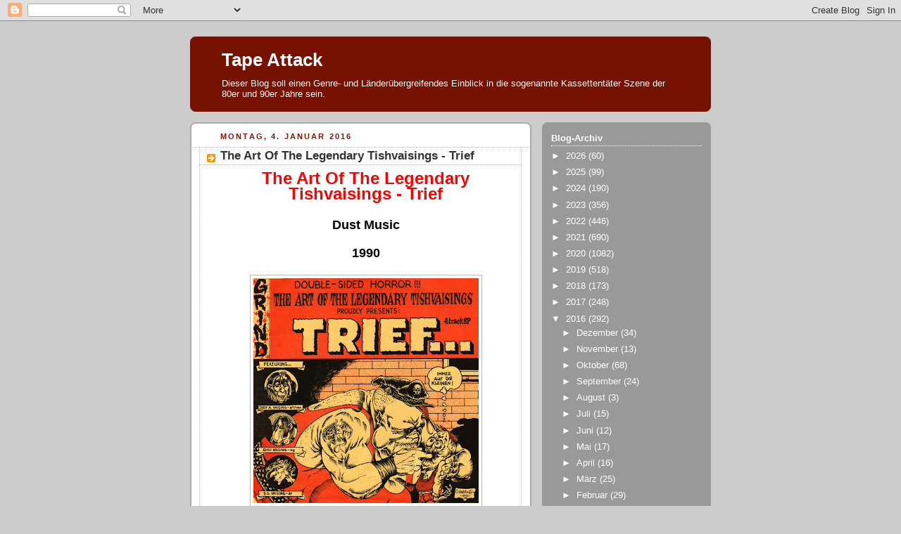

--- FILE ---
content_type: text/html; charset=UTF-8
request_url: https://tapeattack.blogspot.com/b/stats?style=BLACK_TRANSPARENT&timeRange=ALL_TIME&token=APq4FmAPeWu0K-YXzU_ROivRRJXrb2_NVfdaTUyubp-nvWdVV22bmjPvzslmZLniTVs1opvfiLk5DsQnuvQrNbV7kL1N0SNcNg
body_size: -18
content:
{"total":5526985,"sparklineOptions":{"backgroundColor":{"fillOpacity":0.1,"fill":"#000000"},"series":[{"areaOpacity":0.3,"color":"#202020"}]},"sparklineData":[[0,13],[1,13],[2,8],[3,10],[4,15],[5,18],[6,18],[7,20],[8,26],[9,22],[10,19],[11,22],[12,29],[13,100],[14,23],[15,18],[16,17],[17,24],[18,18],[19,26],[20,35],[21,27],[22,28],[23,31],[24,22],[25,18],[26,17],[27,22],[28,20],[29,14]],"nextTickMs":120000}

--- FILE ---
content_type: text/html; charset=utf-8
request_url: https://www.google.com/recaptcha/api2/aframe
body_size: 264
content:
<!DOCTYPE HTML><html><head><meta http-equiv="content-type" content="text/html; charset=UTF-8"></head><body><script nonce="4czICvgAospRG_MazkIrew">/** Anti-fraud and anti-abuse applications only. See google.com/recaptcha */ try{var clients={'sodar':'https://pagead2.googlesyndication.com/pagead/sodar?'};window.addEventListener("message",function(a){try{if(a.source===window.parent){var b=JSON.parse(a.data);var c=clients[b['id']];if(c){var d=document.createElement('img');d.src=c+b['params']+'&rc='+(localStorage.getItem("rc::a")?sessionStorage.getItem("rc::b"):"");window.document.body.appendChild(d);sessionStorage.setItem("rc::e",parseInt(sessionStorage.getItem("rc::e")||0)+1);localStorage.setItem("rc::h",'1768777683482');}}}catch(b){}});window.parent.postMessage("_grecaptcha_ready", "*");}catch(b){}</script></body></html>